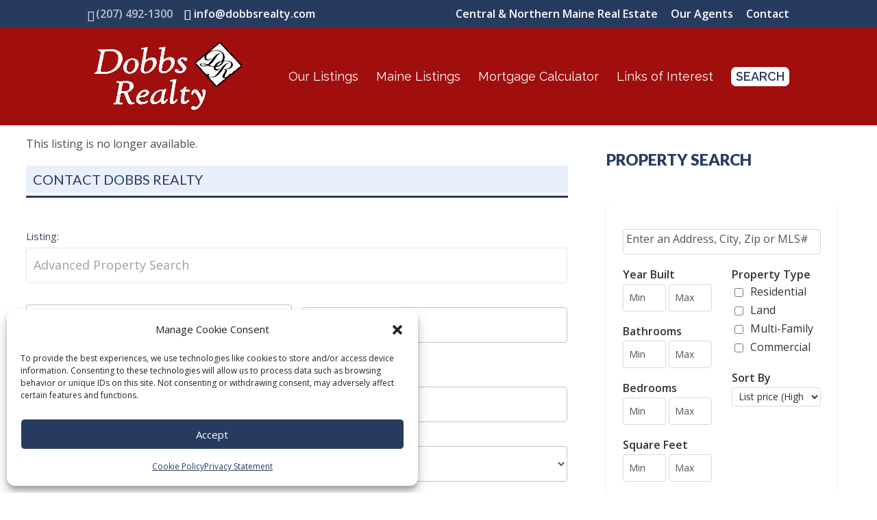

--- FILE ---
content_type: text/css
request_url: https://dobbsrealty.com/wp-content/themes/charest-realty-maine/style.css?ver=4.27.5
body_size: 272
content:
/*--------------------------------------------------------------------------------- Theme Name:   Charest Realty Maine Theme URI:    https://mainehost.com Description:  Divi Child Theme by Maine Hosting Solutions Author:       Dan Author URI:    Template:     Divi Version:      1.0.0 License:      GNU General Public License v2 or later License URI:  http://www.gnu.org/licenses/gpl-2.0.html------------------------------ ADDITIONAL CSS HERE ------------------------------*/